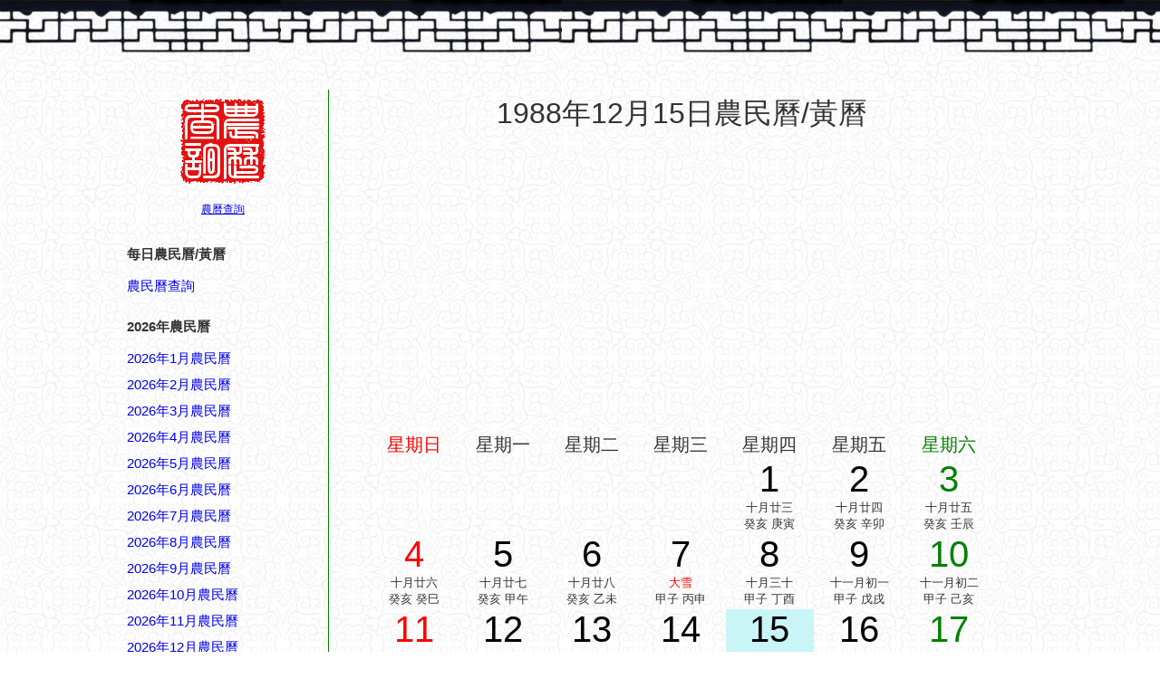

--- FILE ---
content_type: text/html; charset=UTF-8
request_url: http://www.nongli.info/huangli/days/index.php?year=1988&month=12&date=15
body_size: 4258
content:
<!DOCTYPE html PUBLIC "-//W3C//DTD XHTML 1.0 Strict//EN" "http://www.w3.org/TR/xhtml1/DTD/xhtml1-strict.dtd"> 
<html> 
<head> 
<title>1988年12月15日宜忌吉時,農民曆通書黃曆查詢 - 農民曆查詢</title>
<meta http-equiv="content-type" content="text/html;charset=UTF-8">
<meta http-equiv="content-language" content="zh-tw">
<link rel="alternate" hreflang="zh-cn" href="http://cn.nongli.info/huangli/days/index.php?year=1988&month=12&date=15">
<link rel="stylesheet" href="common.css">
<!-- Global site tag (gtag.js) - Google Analytics -->
<script async src="https://www.googletagmanager.com/gtag/js?id=UA-59934759-1"></script>
<script>
  window.dataLayer = window.dataLayer || [];
  function gtag(){dataLayer.push(arguments);}
  gtag('js', new Date());

  gtag('config', 'UA-59934759-1');
</script>  
</head> 
<body> 
<div id="top"></div>
<div id="ctnr">
	  <div id="leftbar">
		  <div  align="center"><a href="/"><img src="http://www.nongli.info/logo.gif"></a><br><br><a href="/">農曆查詢</a></div>	
		<br><br>
		<h4>每日農民曆/黃曆</h4><br>
		 <ol>
		 	<li><a href="/huangli/" id="jr">農民曆查詢</a></li>
		 </ol>
		<br><h4>2026年農民曆</h4><br>
		 
      <li><a href="/huangli/days/index.php?year=2026&month=1&date=1" id="jr">2026年1月農民曆</a></li>
      <li><a href="/huangli/days/index.php?year=2026&month=2&date=1" id="jr">2026年2月農民曆</a></li>
      <li><a href="/huangli/days/index.php?year=2026&month=3&date=1" id="jr">2026年3月農民曆</a></li>
      <li><a href="/huangli/days/index.php?year=2026&month=4&date=1" id="jr">2026年4月農民曆</a></li>
      <li><a href="/huangli/days/index.php?year=2026&month=5&date=1" id="jr">2026年5月農民曆</a></li>
      <li><a href="/huangli/days/index.php?year=2026&month=6&date=1" id="jr">2026年6月農民曆</a></li>
      <li><a href="/huangli/days/index.php?year=2026&month=7&date=1" id="jr">2026年7月農民曆</a></li>
      <li><a href="/huangli/days/index.php?year=2026&month=8&date=1" id="jr">2026年8月農民曆</a></li>
      <li><a href="/huangli/days/index.php?year=2026&month=9&date=1" id="jr">2026年9月農民曆</a></li>
      <li><a href="/huangli/days/index.php?year=2026&month=10&date=1" id="jr">2026年10月農民曆</a></li>
      <li><a href="/huangli/days/index.php?year=2026&month=11&date=1" id="jr">2026年11月農民曆</a></li>
      <li><a href="/huangli/days/index.php?year=2026&month=12&date=1" id="jr">2026年12月農民曆</a></li>

      <li><a href="/huangli/days/index.php?year=2026&month=1&date=1" id="jr">2026年農民曆</a></li>

		<br><h4>農民曆吉日查詢</h4><br>
		 	<li><a href="/huangli/jiehun/year.php?year=2026" id="jr">2026年結婚黃道吉日</a></li>
		 	<li><a href="/huangli/jiaoche/year.php?year=2026" id="jr">2026年交車黃道吉日</a></li>
		 	<li><a href="/huangli/lifa/year.php?year=2026" id="jr">2026年剪髮黃道吉日</a></li>
		 	<li><a href="/huangli/kaizhang/year.php?year=2026" id="jr">2026年開張黃道吉日</a></li>
		 	<li><a href="/huangli/banjia/year.php?year=2026" id="jr">2026年搬家黃道吉日</a></li>
		 	<li><a href="/huangli/zhuangxiu/year.php?year=2026" id="jr">2026年裝修黃道吉日</a></li>		 		 	
	   
	   <br><h4>農民曆相關日期</h4><br>
		 <ol>			
<li><a href="/huangli/days/index.php?year=1980&month=12&date=15" id="jr">1980年12月15日</a></li>
<li><a href="/huangli/days/index.php?year=1981&month=12&date=15" id="jr">1981年12月15日</a></li>
<li><a href="/huangli/days/index.php?year=1982&month=12&date=15" id="jr">1982年12月15日</a></li>
<li><a href="/huangli/days/index.php?year=1983&month=12&date=15" id="jr">1983年12月15日</a></li>
<li><a href="/huangli/days/index.php?year=1984&month=12&date=15" id="jr">1984年12月15日</a></li>
<li><a href="/huangli/days/index.php?year=1985&month=12&date=15" id="jr">1985年12月15日</a></li>
<li><a href="/huangli/days/index.php?year=1986&month=12&date=15" id="jr">1986年12月15日</a></li>
<li><a href="/huangli/days/index.php?year=1987&month=12&date=15" id="jr">1987年12月15日</a></li>
<li><a href="/huangli/days/index.php?year=1988&month=12&date=15" id="jr">1988年12月15日</a></li>
<li><a href="/huangli/days/index.php?year=1989&month=12&date=15" id="jr">1989年12月15日</a></li>
<div style="height:650px"></div>
	   
    </ol>

<span id="myads2"></span>    

    </div>
				
    <div id="rightbar">
    	<p align="center"><font size="6">1988年12月15日農民曆/黃曆</font></p>
<p align="center"><font size="5"></font></p> 
<div align="center"> 
  <center>
  	<br><script async src="https://pagead2.googlesyndication.com/pagead/js/adsbygoogle.js?client=ca-pub-4978564033989151"
     crossorigin="anonymous"></script>
<!-- tw728huanglidetail -->
<ins class="adsbygoogle"
     style="display:block"
     data-ad-client="ca-pub-4978564033989151"
     data-ad-slot="8083465614"
     data-ad-format="auto"
     data-full-width-responsive="true"></ins>
<script>
     (adsbygoogle = window.adsbygoogle || []).push({});
</script><br><br> 
  <table> 
    <tr> 
      <td style="font-size:20px;color:#FF0000">星期日</td> 
      <td style="font-size:20px">星期一</td> 
      <td style="font-size:20px">星期二</td> 
      <td style="font-size:20px">星期三</td> 
      <td style="font-size:20px">星期四</td> 
      <td style="font-size:20px">星期五</td> 
      <td style="font-size:20px;color:#008000">星期六</td> 
    </tr> 
<tr>
<td></td>
<td></td>
<td></td>
<td></td>
<td><a href="/huangli/days/index.php?year=1988&month=12&date=1"style="color:#000000" id="h">1</a><br><span>十月廿三</span><br><span>癸亥 庚寅</span></td>
<td><a href="/huangli/days/index.php?year=1988&month=12&date=2"style="color:#000000" id="h">2</a><br><span>十月廿四</span><br><span>癸亥 辛卯</span></td>
<td><a href="/huangli/days/index.php?year=1988&month=12&date=3"style="color:#008000" id="h">3</a><br><span>十月廿五</span><br><span>癸亥 壬辰</span></td>
</tr>
<tr>
<td><a href="/huangli/days/index.php?year=1988&month=12&date=4"style="color:#FF0000" id="h">4</a><br><span>十月廿六</span><br><span>癸亥 癸巳</span></td>
<td><a href="/huangli/days/index.php?year=1988&month=12&date=5"style="color:#000000" id="h">5</a><br><span>十月廿七</span><br><span>癸亥 甲午</span></td>
<td><a href="/huangli/days/index.php?year=1988&month=12&date=6"style="color:#000000" id="h">6</a><br><span>十月廿八</span><br><span>癸亥 乙未</span></td>
<td><a href="/huangli/days/index.php?year=1988&month=12&date=7"style="color:#000000" id="h">7</a><br><span style="color:red">大雪</span><br><span>甲子 丙申</span></td>
<td><a href="/huangli/days/index.php?year=1988&month=12&date=8"style="color:#000000" id="h">8</a><br><span>十月三十</span><br><span>甲子 丁酉</span></td>
<td><a href="/huangli/days/index.php?year=1988&month=12&date=9"style="color:#000000" id="h">9</a><br><span>十一月初一</span><br><span>甲子 戊戌</span></td>
<td><a href="/huangli/days/index.php?year=1988&month=12&date=10"style="color:#008000" id="h">10</a><br><span>十一月初二</span><br><span>甲子 己亥</span></td>
</tr>
<tr>
<td><a href="/huangli/days/index.php?year=1988&month=12&date=11"style="color:#FF0000" id="h">11</a><br><span>十一月初三</span><br><span>甲子 庚子</span></td>
<td><a href="/huangli/days/index.php?year=1988&month=12&date=12"style="color:#000000" id="h">12</a><br><span>十一月初四</span><br><span>甲子 辛丑</span></td>
<td><a href="/huangli/days/index.php?year=1988&month=12&date=13"style="color:#000000" id="h">13</a><br><span>十一月初五</span><br><span>甲子 壬寅</span></td>
<td><a href="/huangli/days/index.php?year=1988&month=12&date=14"style="color:#000000" id="h">14</a><br><span>十一月初六</span><br><span>甲子 癸卯</span></td>
<td bgcolor="#c9f5f7"><a href="/huangli/days/index.php?year=1988&month=12&date=15"style="color:#000000" id="h">15</a><br><span>十一月初七</span><br><span>甲子 甲辰</span></td>
<td><a href="/huangli/days/index.php?year=1988&month=12&date=16"style="color:#000000" id="h">16</a><br><span>十一月初八</span><br><span>甲子 乙巳</span></td>
<td><a href="/huangli/days/index.php?year=1988&month=12&date=17"style="color:#008000" id="h">17</a><br><span>十一月初九</span><br><span>甲子 丙午</span></td>
</tr>
<tr>
<td><a href="/huangli/days/index.php?year=1988&month=12&date=18"style="color:#FF0000" id="h">18</a><br><span>十一月初十</span><br><span>甲子 丁未</span></td>
<td><a href="/huangli/days/index.php?year=1988&month=12&date=19"style="color:#000000" id="h">19</a><br><span>十一月十一</span><br><span>甲子 戊申</span></td>
<td><a href="/huangli/days/index.php?year=1988&month=12&date=20"style="color:#000000" id="h">20</a><br><span>十一月十二</span><br><span>甲子 己酉</span></td>
<td><a href="/huangli/days/index.php?year=1988&month=12&date=21"style="color:#000000" id="h">21</a><br><span style="color:red">冬至</span><br><span>甲子 庚戌</span></td>
<td><a href="/huangli/days/index.php?year=1988&month=12&date=22"style="color:#000000" id="h">22</a><br><span>十一月十四</span><br><span>甲子 辛亥</span></td>
<td><a href="/huangli/days/index.php?year=1988&month=12&date=23"style="color:#000000" id="h">23</a><br><span>十一月十五</span><br><span>甲子 壬子</span></td>
<td><a href="/huangli/days/index.php?year=1988&month=12&date=24"style="color:#008000" id="h">24</a><br><span>十一月十六</span><br><span>甲子 癸丑</span></td>
</tr>
<tr>
<td><a href="/huangli/days/index.php?year=1988&month=12&date=25"style="color:#FF0000" id="h">25</a><br><span>十一月十七</span><br><span>甲子 甲寅</span></td>
<td><a href="/huangli/days/index.php?year=1988&month=12&date=26"style="color:#000000" id="h">26</a><br><span>十一月十八</span><br><span>甲子 乙卯</span></td>
<td><a href="/huangli/days/index.php?year=1988&month=12&date=27"style="color:#000000" id="h">27</a><br><span>十一月十九</span><br><span>甲子 丙辰</span></td>
<td><a href="/huangli/days/index.php?year=1988&month=12&date=28"style="color:#000000" id="h">28</a><br><span>十一月二十</span><br><span>甲子 丁巳</span></td>
<td><a href="/huangli/days/index.php?year=1988&month=12&date=29"style="color:#000000" id="h">29</a><br><span>十一月廿一</span><br><span>甲子 戊午</span></td>
<td><a href="/huangli/days/index.php?year=1988&month=12&date=30"style="color:#000000" id="h">30</a><br><span>十一月廿二</span><br><span>甲子 己未</span></td>
<td><a href="/huangli/days/index.php?year=1988&month=12&date=31"style="color:#008000" id="h">31</a><br><span>十一月廿三</span><br><span>甲子 庚申</span></td>
</tr>
 
  </table> 
  </center> 
</div> 
<br>
<p align="center"><a href="http://www.nongli.info/huangli/days/index.php?year=1988&month=11&date=15"><<上一个月</a>
<a href="http://www.nongli.info/huangli/">當前月</a>
<a href="http://www.nongli.info/huangli/days/index.php?year=1989&month=1&date=15">下一个月>></a></p><br>
 

<span id="myads"></span>

<div id="qna">

<h3>當日農民曆/黃曆</h3><br>
<li>西曆：1988年12月15日 星期四 射手座</li>
<li>農曆：1988年十一月 (大) 初七 屬龍</li>
<li>歲次：戊辰年 甲子月 甲辰日</li>
<li>四柱（即生辰八字）：年柱 戊辰，月柱 甲子，日柱 甲辰，時柱請見以下時辰格局。</li>
<li>胎神占方：門雞棲房內東</li>
<li>五行：覆燈火 定執位</li>
<li>沖煞：沖狗(戊戍)煞南</li>
<li>彭祖百忌：甲不開倉財物耗散 辰不哭泣必主重喪</li>
<li>吉神宜趨：月恩 四相 三合 臨日 時陰 天倉 聖心</li>
<li>凶神宜忌：天牢</li>
<li><b style="color:green">宜</b>：求嗣,齋醮,塑繪,訂盟,納采,出火,拆卸,修造,動土,造橋,安機械,栽種,納畜,牧養,入殮,除服,成服,移柩,破土,安葬</li>
<li><b style="color:red">忌</b>：開市,嫁娶</li>
<a href='/knowledge/shuyu.php'>農民曆宜忌名詞解釋</a><br>
<center>
	<script async src="//pagead2.googlesyndication.com/pagead/js/adsbygoogle.js"></script>
<!-- nongli_336 -->
<ins class="adsbygoogle"
     style="display:inline-block;width:336px;height:280px"
     data-ad-client="ca-pub-4978564033989151"
     data-ad-slot="3942975063"></ins>
<script>
(adsbygoogle = window.adsbygoogle || []).push({});
</script>
</center>
<br><h3>1988年12月15日農民曆/老黃曆之時辰格局</h3><br>
<ul><li id='s1'>0時-1時 甲子時：沖馬   煞南   時沖甲午    地兵   青龍 帝旺 貪狼</li><li id='s2'>宜：祈福 訂婚 嫁娶 安床 移徙 入宅 安葬 求嗣 赴任 出行 求財</li><li id='s3'>忌：修造 動土</li><li id='s1'>1時-3時 乙丑時： 沖羊   煞東   時沖乙未    狗食   明堂 進貴</li><li id='s2'>宜：修造 蓋屋 移徙 作灶 安床 入宅 開市 求嗣 訂婚 嫁娶</li><li id='s3'>忌：祭祀 祈福 齋醮 酬神</li><li id='s1'>3時-5時 丙寅時： 沖猴   煞北   時沖丙申    路空 大退   六壬</li><li id='s2'>宜：</li><li id='s3'>忌：祭祀 祈福 齋醮 開光 赴任 出行</li><li id='s1'>5時-7時 丁卯時： 沖雞   煞西   時沖丁酉    朱雀 路空   貴人 貪狼</li><li id='s2'>宜：酬神 求財 見貴 訂婚 嫁娶 修造 安葬 青龍</li><li id='s3'>忌：朱雀須用 鳳凰符制   否則   諸事不宜 祭祀 祈福 齋醮 開光 赴任 出行</li><li id='s1'>7時-9時 戊辰時： 沖狗   煞南   時沖戊戍    旬空   金匱 福星 右弼</li><li id='s2'>宜：祈福 訂婚 嫁娶 開市 安葬 祭祀 見貴</li><li id='s3'>忌：赴任 出行 求財</li><li id='s1'>9時-11時 己巳時： 沖豬   煞東   時沖己亥    賊兵   貴人 天德 寶光</li><li id='s2'>宜：出行 求財 見貴 訂婚 嫁娶 修造 安葬 青龍</li><li id='s3'>忌：祭祀 祈福 齋醮 酬神</li><li id='s1'>11時-13時 庚午時： 沖鼠   煞北   時沖庚子    天兵 白虎   三合 喜神</li><li id='s2'>宜：祈福 求嗣 訂婚 嫁娶 出行 求財 開市 交易 安床</li><li id='s3'>忌：上樑 蓋屋 入殮 白虎須用 麒麟符制   否則   諸事不宜</li><li id='s1'>13時-15時 辛未時： 沖牛   煞西   時沖辛醜       天赦 國印 玉堂 武曲</li><li id='s2'>宜：修造 入宅 安葬 赴任 出行 求財 見貴 嫁娶 進人口 移徙 祭祀 祈福 求嗣 齋醮</li><li id='s3'>忌：</li><li id='s1'>15時-17時 壬申時： 沖虎   煞南   時沖壬寅    日破   </li><li id='s2'>宜：</li><li id='s3'>忌：日時相沖 諸事不宜</li><li id='s1'>17時-19時 癸酉時： 沖兔   煞東   時沖癸卯    元武   大進 傳送</li><li id='s2'>宜：祈福 求嗣 訂婚 嫁娶 入宅 求財 開市 交易 安葬 祭祀</li><li id='s3'>忌：赴任 出行 修造 動土</li><li id='s1'>19時-21時 甲戌時： 沖龍   煞北   時沖甲辰    地兵   三合 司命 水星</li><li id='s2'>宜：祈福 求嗣 訂婚 嫁娶 出行 求財 開市 交易 安床 作灶 祭祀</li><li id='s3'>忌：修造 動土</li><li id='s1'>21時-23時 乙亥時： 沖蛇   煞西   時沖乙巳    勾陳   祿貴 六合</li><li id='s2'>宜：祈福 求嗣 求財 嫁娶 安葬</li><li id='s3'>忌：赴任 出行 修造</li><li id='s1'>23時-24時 丙子時： 沖馬   煞南   時沖丙午    日刑 路空   日祿 大進</li><li id='s2'>宜：求財 見貴 訂婚 嫁娶 入宅 開市 安葬 求嗣</li><li id='s3'>忌：赴任 出行 祭祀 祈福 齋醮 開光</li></ul><br>

</div>



<span id="span_myads">
<form method="get" action="http://www.nongli.info/huangli/days/index.php">

  <p align="center">農民曆/黃曆吉時查詢：
  <INPUT TYPE="text" SIZE=5 MAXLENGTH="4" NAME="year" value="2026">
年 
<INPUT TYPE="text" SIZE=3 MAXLENGTH="2" NAME="month" value="1">
月 
<INPUT TYPE="text" SIZE=3 MAXLENGTH="2" NAME="date" value="1">
日

  <input type="submit" value=" 查詢 "></p><br> 
</form>


</span>
<script type="text/javascript">
document.getElementById("myads").innerHTML=document.getElementById("span_myads").innerHTML;
document.getElementById("span_myads").innerHTML="";
</script> 

<span id="span_myads2">
<script async src="https://pagead2.googlesyndication.com/pagead/js/adsbygoogle.js"></script>
<!-- nongli_huangli_160 -->
<ins class="adsbygoogle"
     style="display:inline-block;width:160px;height:600px"
     data-ad-client="ca-pub-4978564033989151"
     data-ad-slot="7457884088"></ins>
<script>
     (adsbygoogle = window.adsbygoogle || []).push({});
</script>
</span>
<script type="text/javascript">
document.getElementById("myads2").innerHTML=document.getElementById("span_myads2").innerHTML;
document.getElementById("span_myads2").innerHTML="";
</script>    	

    </div>		
</div>

<div id="footer">
				CopyRight © 2009-2026 <a href="http://www.nongli.info/" id="jr">萬年曆</a>	| <a href="http://cn.nongli.info/" id="jr">农历查询</a> | <a href="http://en.nongli.info/" id="jr">Chinese Calendar</a>
</div>
</body> 
</html>


--- FILE ---
content_type: text/html; charset=utf-8
request_url: https://www.google.com/recaptcha/api2/aframe
body_size: 268
content:
<!DOCTYPE HTML><html><head><meta http-equiv="content-type" content="text/html; charset=UTF-8"></head><body><script nonce="JMZuoVbDYP4Q5AhCbJLJ_A">/** Anti-fraud and anti-abuse applications only. See google.com/recaptcha */ try{var clients={'sodar':'https://pagead2.googlesyndication.com/pagead/sodar?'};window.addEventListener("message",function(a){try{if(a.source===window.parent){var b=JSON.parse(a.data);var c=clients[b['id']];if(c){var d=document.createElement('img');d.src=c+b['params']+'&rc='+(localStorage.getItem("rc::a")?sessionStorage.getItem("rc::b"):"");window.document.body.appendChild(d);sessionStorage.setItem("rc::e",parseInt(sessionStorage.getItem("rc::e")||0)+1);localStorage.setItem("rc::h",'1769945561924');}}}catch(b){}});window.parent.postMessage("_grecaptcha_ready", "*");}catch(b){}</script></body></html>